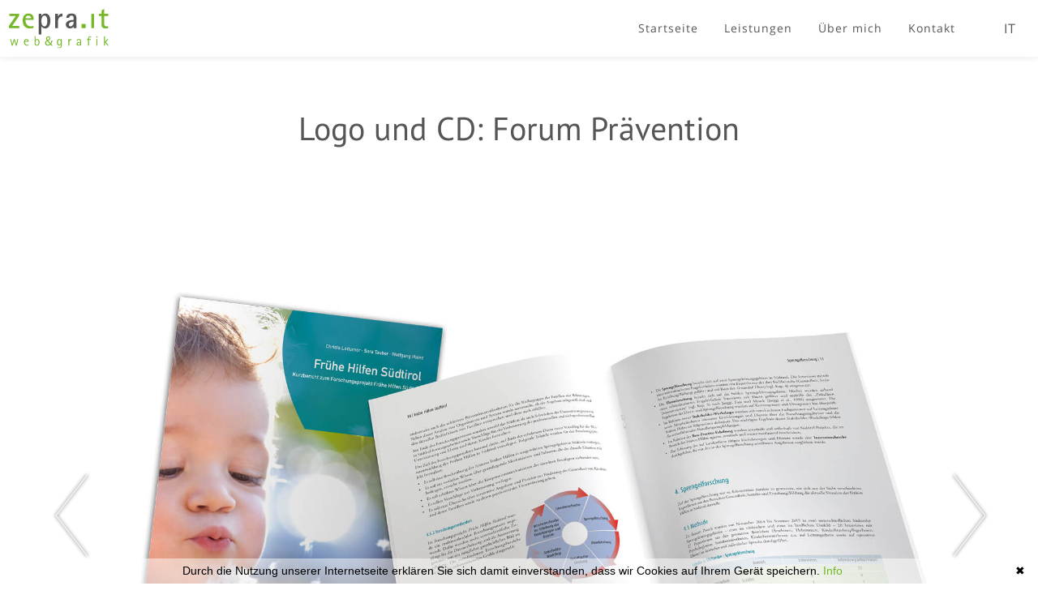

--- FILE ---
content_type: image/svg+xml
request_url: https://zepra.it/cms/images/arrow_left.svg
body_size: 357
content:
<?xml version="1.0" encoding="utf-8"?>
<!-- Generator: Adobe Illustrator 18.1.1, SVG Export Plug-In . SVG Version: 6.00 Build 0)  -->
<svg version="1.1" id="Ebene_1" xmlns="http://www.w3.org/2000/svg" xmlns:xlink="http://www.w3.org/1999/xlink" x="0px" y="0px"
	 width="41.3px" height="92px" viewBox="0 0 41.3 92" enable-background="new 0 0 41.3 92" xml:space="preserve">
<polyline fill="none" stroke="#FFFFFF" stroke-linecap="round" stroke-linejoin="round" stroke-miterlimit="10" points="40,0 
	4.7,46 40,92 "/>
</svg>


--- FILE ---
content_type: image/svg+xml
request_url: https://zepra.it/resources/images/zepra-web-mediengestaltung-suedtirol-logo-grau.svg
body_size: 2784
content:
<?xml version="1.0" encoding="utf-8"?><!DOCTYPE svg PUBLIC "-//W3C//DTD SVG 1.1//EN" "http://www.w3.org/Graphics/SVG/1.1/DTD/svg11.dtd"><svg version="1.1" id="Ebene_1" xmlns="http://www.w3.org/2000/svg" xmlns:xlink="http://www.w3.org/1999/xlink" x="0px" y="0px" width="256.819px" height="103.863px" viewBox="0 0 256.819 103.863" enable-background="new 0 0 256.819 103.863" xml:space="preserve"><g><defs><rect id="SVGID_1_" x="1.819" y="1.818" width="254.059" height="101.142"/></defs><clipPath id="SVGID_2_"><use xlink:href="#SVGID_1_" overflow="visible"/></clipPath><path clip-path="url(#SVGID_2_)" fill="#76B828" d="M9.279,95.859h2.529l3.788-12.469h0.068l3.827,12.469h2.597l3.79-16.259h-2.324 l-2.936,12.638H20.55l-3.927-12.638h-2.015L10.71,92.238h-0.063L7.678,79.601H5.352L9.279,95.859z M51.941,93.844 c-0.755,0.172-1.399,0.442-3.212,0.442c-4.675,0-5.772-4.682-5.772-7.14v-0.957h9.359v-0.785c0-3.548-1.845-6.182-5.672-6.182 c-4.34,0-6.348,3.11-6.348,7.957c0,6.019,2.902,9.053,7.921,9.053c1.506,0,2.733-0.17,3.724-0.475V93.844z M43.127,84.244 c0.208-1.095,0.989-3.071,3.416-3.071c2.357,0,3.109,1.976,3.109,3.071H43.127z M69.768,72.291H67.45v16.871 c0,2.122,0.272,7.071,6.076,7.071c4.648,0,6.524-3.653,6.524-8.332c0-4.199-1.33-8.678-5.803-8.678 c-2.77,0-4.035,1.914-4.409,3.071h-0.071V72.291z M69.768,88.375c0-3.204,1.127-7.202,4.036-7.202c2.697,0,3.58,3.55,3.58,6.658 c0,3.244-1.02,6.455-3.928,6.455C70.04,94.286,69.768,90.257,69.768,88.375 M113.488,95.859c-1.363-1.472-2.562-2.769-3.789-4.1 c1.704-2.015,2.698-4.884,3.313-8.509h-2.736c-0.444,2.907-1.16,5.124-2.218,6.733c-1.47-1.642-3.655-4.135-5.601-6.386V83.46 c3.656-1.804,5.054-3.726,5.054-6.147c0-3.008-2.216-4.883-5.085-4.883c-3.827,0-5.841,2.869-5.841,5.701 c0,1.604,0.715,3.315,1.914,4.815v0.103c-2.629,1.431-4.512,3.584-4.512,6.729c0,3.451,2.598,6.455,7.072,6.455 c2.557,0,4.745-0.785,6.728-2.598c0.886,0.889,1.502,1.57,2.154,2.225H113.488z M101.603,93.976c-2.801,0-4.746-2.008-4.746-4.643 c0-2.457,1.705-3.89,2.972-4.713c2.56,2.972,5.12,5.771,6.487,7.278C105.227,93.091,103.547,93.976,101.603,93.976 M102.185,74.476 c1.915,0,2.698,1.574,2.698,2.972c0,1.983-1.499,3.212-3.824,4.542c-0.958-1.229-1.743-2.487-1.743-4.168 C99.316,76.049,100.303,74.476,102.185,74.476 M136.607,79.601h-2.323v2.663h-0.072c-0.272-1.02-1.465-3.041-4.231-3.041 c-4.03,0-5.57,4.271-5.57,8.608c0,4.031,1.231,8.028,5.501,8.028c2.8,0,3.961-2.016,4.301-3.112h0.072v2.87 c0,2.906-0.718,5.397-4.919,5.397c-2.218,0-3.827-0.854-4.067-0.957v2.356c0.547,0.104,1.882,0.546,4.41,0.546 c4.676,0,6.899-2.46,6.899-7.07V79.601z M127.079,87.861c0-3.478,0.919-6.688,3.376-6.688c2.769,0,3.829,3.717,3.829,6.246 c0,2.737-1.092,6.494-3.893,6.494C127.622,93.913,127.079,90.36,127.079,87.861 M153.376,95.859h2.323V89.13 c0-4.371,1.807-7.412,5.493-7.412v-2.495c-3.72,0-4.949,2.433-5.428,3.521H155.7v-3.143h-2.323V95.859z M183.601,95.859h2.254 V84.447c0-2.045-0.406-5.225-5.46-5.225c-4.441,0-5.81,2.495-5.841,4.541h2.597c0.172-1.261,0.684-2.591,3.309-2.591 c1.23,0,2.597,0.442,2.978,2.255c0.099,0.543,0.099,2.319,0.099,3.103c-0.543,0.101-1.022,0.101-1.606,0.101 c-2.831,0-7.75,1.269-7.75,5.06c0,2.899,1.71,4.541,4.366,4.541c2.976,0,4.58-1.742,4.99-2.526h0.065V95.859z M183.536,88.481 c0,1.948-0.207,2.321-0.612,3.278c-0.686,1.57-2.325,2.526-3.797,2.526c-1.191,0-2.287-0.818-2.287-2.356 c0-2.769,3.62-3.448,5.33-3.448H183.536z M203.589,95.859h2.323V81.547h4.676v-1.947h-4.676v-1.779 c0-2.183,0.717-3.687,3.414-3.687c0.989,0,1.743,0.239,2.35,0.442v-2.084c-0.747-0.167-1.6-0.303-2.76-0.303 c-4.069,0-5.327,2.488-5.327,5.156v2.254h-2.736v1.947h2.736V95.859z M224.937,95.859h2.32V79.601h-2.32V95.859z M224.559,75.363 h3.077v-3.073h-3.077V75.363z M244.303,95.859h2.321v-8.68h0.066l6.317,8.68h2.87l-6.555-9.055l5.838-7.204h-2.838l-5.633,6.864 h-0.066V72.291h-2.321V95.859z"/></g><polygon fill="#76B828" points="2.972,14.717 2.972,20.101 19.562,20.101 1.818,45.909 1.818,51.285 28.625,51.285 28.625,45.909 10.192,45.909 27.937,19.948 27.937,14.717 "/><g><defs><rect id="SVGID_3_" x="1.819" y="1.818" width="254.059" height="101.142"/></defs><clipPath id="SVGID_4_"><use xlink:href="#SVGID_3_" overflow="visible"/></clipPath><path clip-path="url(#SVGID_4_)" fill="#76B828" d="M58.353,25.708c0-2.305-1.379-6.449-6.679-6.449 c-5.688,0-7.301,4.833-7.301,6.449H58.353z M64.424,50.897c-2.998,0.689-5.145,1.23-9.144,1.23 c-11.057,0-18.125-6.532-18.125-20.888c0-15.677,10.217-17.363,14.904-17.363c8.909,0,13.211,6.069,13.211,14.674v1.763h-21.2 c0,6.836,3.456,16.438,13.441,16.438c3.146,0,5.299-0.771,6.914-1.304V50.897z"/><path clip-path="url(#SVGID_4_)" fill="#575656" d="M92.614,46.753c5.375,0,7.145-6.073,7.145-13.751 c0-5.532-0.77-13.746-7.294-13.746c-5.612,0-7.836,7.754-7.836,13.825C84.629,39.532,86.473,46.753,92.614,46.753 M77.715,14.72 h6.914v5.529h0.149c0.846-2.072,4.149-6.376,10.139-6.376c8.833,0,12.52,8.073,12.52,18.515c0,12.214-4.606,19.74-12.9,19.74 c-6.071,0-8.833-3.764-9.759-5.836h-0.149V67.72h-6.914V14.72z"/><path clip-path="url(#SVGID_4_)" fill="#575656" d="M119.965,14.72h6.914v7.374h0.156c0.993-2.919,4.065-8.221,11.286-8.221v7.532 c-6.221,0-11.442,3.146-11.442,14.364v15.514h-6.914V14.72z"/><path clip-path="url(#SVGID_4_)" fill="#575656" d="M165.591,34.923c-5.451,0-10.908,2.453-10.908,7.14 c0,2.845,1.927,4.688,4,4.688c4.76,0,8.294-5.455,8.294-9.753v-2.075H165.591z M166.977,46.751h-0.153 c-0.919,2-3.838,5.376-9.451,5.376c-6.834,0-10.367-4.146-10.367-9.832c0-9.678,10.678-11.982,19.972-11.982v-6.374 c-0.615-3.534-3.001-4.682-5.606-4.682c-4.148,0-5.841,2.687-5.841,5.606h-7.295c0-5.84,3.457-10.987,13.67-10.987 c11.986,0,11.986,8.987,11.986,12.291v25.119h-6.914V46.751z"/></g><rect x="187.027" y="40.681" fill="#76B828" width="10.604" height="10.603"/><rect x="211.918" y="14.72" fill="#76B828" width="6.908" height="36.563"/><g><defs><rect id="SVGID_5_" x="1.819" y="1.818" width="254.059" height="101.142"/></defs><clipPath id="SVGID_6_"><use xlink:href="#SVGID_5_" overflow="visible"/></clipPath><path clip-path="url(#SVGID_6_)" fill="#76B828" d="M254.32,51.589c-1.771,0.382-3.609,0.538-5.454,0.538 c-8.83,0-10.983-3.914-10.983-8.908V20.101h-6.527v-5.384h6.527V6.121l6.913-4.302v12.899h10.137v5.384h-10.137v19.505 c0,3.305,0.46,7.145,5.835,7.145c1.229,0,2.688-0.23,3.689-0.538V51.589z"/></g></svg>

--- FILE ---
content_type: image/svg+xml
request_url: https://zepra.it/resources/images/zepra-web-mediengestaltung-suedtirol-logo-weiss.svg
body_size: 2688
content:
<?xml version="1.0" encoding="utf-8"?><!DOCTYPE svg PUBLIC "-//W3C//DTD SVG 1.1//EN" "http://www.w3.org/Graphics/SVG/1.1/DTD/svg11.dtd"><svg version="1.1" id="Ebene_1" xmlns="http://www.w3.org/2000/svg" xmlns:xlink="http://www.w3.org/1999/xlink" x="0px" y="0px" width="163.322px" height="65.95px" viewBox="0 0 163.322 65.95" enable-background="new 0 0 163.322 65.95" xml:space="preserve"><g><defs><rect id="SVGID_1_" x="1.195" y="0.996" width="161.41" height="64.256"/></defs><clipPath id="SVGID_2_"><use xlink:href="#SVGID_1_" overflow="visible"/></clipPath><path clip-path="url(#SVGID_2_)" fill="#76B828" d="M5.935,60.738h1.605l2.407-7.919h0.043l2.433,7.919h1.649l2.407-10.326h-1.476 l-1.866,8.029h-0.043L10.6,50.412H9.32l-2.476,8.029h-0.04l-1.888-8.029H3.438L5.935,60.738z M33.038,59.459 c-0.479,0.107-0.888,0.282-2.04,0.282c-2.97,0-3.667-2.975-3.667-4.536v-0.607h5.945v-0.5c0-2.253-1.17-3.929-3.602-3.929 c-2.755,0-4.032,1.979-4.032,5.058c0,3.822,1.843,5.751,5.03,5.751c0.958,0,1.74-0.107,2.366-0.301V59.459z M27.44,53.362 c0.132-0.696,0.628-1.954,2.169-1.954c1.499,0,1.977,1.258,1.977,1.954H27.44z M44.365,45.766h-1.474v10.722 c0,1.347,0.173,4.49,3.86,4.49c2.954,0,4.146-2.322,4.146-5.294c0-2.668-0.845-5.515-3.687-5.515c-1.759,0-2.563,1.219-2.801,1.954 h-0.044V45.766z M44.365,55.987c0-2.039,0.716-4.579,2.563-4.579c1.713,0,2.273,2.258,2.273,4.229c0,2.061-0.647,4.104-2.495,4.104 C44.537,59.741,44.365,57.181,44.365,55.987 M72.141,60.738c-0.867-0.933-1.628-1.758-2.409-2.604 c1.085-1.278,1.715-3.104,2.107-5.403H70.1c-0.281,1.847-0.737,3.257-1.408,4.278c-0.934-1.043-2.323-2.629-3.559-4.058v-0.089 c2.323-1.146,3.211-2.364,3.211-3.903c0-1.911-1.408-3.104-3.231-3.104c-2.432,0-3.712,1.825-3.712,3.625 c0,1.019,0.456,2.104,1.216,3.058v0.064c-1.669,0.911-2.866,2.275-2.866,4.275c0,2.193,1.65,4.101,4.491,4.101 c1.628,0,3.016-0.5,4.276-1.65c0.562,0.564,0.955,0.996,1.367,1.411H72.141z M64.59,59.545c-1.779,0-3.016-1.278-3.016-2.95 c0-1.564,1.083-2.472,1.888-2.993c1.628,1.886,3.253,3.665,4.122,4.622C66.891,58.98,65.825,59.545,64.59,59.545 M64.959,47.155 c1.216,0,1.715,1,1.715,1.889c0,1.258-0.955,2.04-2.433,2.886c-0.607-0.782-1.106-1.582-1.106-2.649 C63.136,48.155,63.766,47.155,64.959,47.155 M86.827,50.412H85.35v1.689h-0.043c-0.173-0.646-0.931-1.933-2.689-1.933 c-2.561,0-3.537,2.715-3.537,5.469c0,2.561,0.781,5.101,3.492,5.101c1.781,0,2.517-1.279,2.734-1.976h0.043v1.821 c0,1.851-0.454,3.433-3.123,3.433c-1.41,0-2.432-0.543-2.583-0.61v1.5c0.346,0.063,1.194,0.346,2.801,0.346 c2.969,0,4.381-1.564,4.381-4.493V50.412z M80.774,55.662c0-2.211,0.585-4.254,2.147-4.254c1.757,0,2.429,2.365,2.429,3.969 c0,1.739-0.693,4.125-2.472,4.125C81.121,59.502,80.774,57.248,80.774,55.662 M97.483,60.738h1.475v-4.272 c0-2.778,1.15-4.711,3.491-4.711v-1.586c-2.363,0-3.143,1.547-3.449,2.24h-0.042v-1.997h-1.475V60.738z M116.686,60.738h1.431 v-7.247c0-1.301-0.257-3.322-3.468-3.322c-2.821,0-3.689,1.586-3.711,2.887h1.65c0.107-0.801,0.434-1.647,2.1-1.647 c0.782,0,1.65,0.282,1.893,1.437c0.064,0.343,0.064,1.472,0.064,1.972c-0.346,0.061-0.652,0.061-1.023,0.061 c-1.798,0-4.924,0.807-4.924,3.214c0,1.844,1.089,2.887,2.775,2.887c1.889,0,2.909-1.107,3.171-1.607h0.041V60.738z M116.645,56.056c0,1.235-0.132,1.472-0.389,2.078c-0.436,1-1.479,1.607-2.411,1.607c-0.757,0-1.454-0.521-1.454-1.496 c0-1.758,2.297-2.189,3.384-2.189H116.645z M129.381,60.738h1.479v-9.09h2.972v-1.236h-2.972V49.28 c0-1.386,0.455-2.343,2.168-2.343c0.629,0,1.109,0.153,1.495,0.282v-1.322c-0.476-0.107-1.021-0.196-1.756-0.196 c-2.582,0-3.386,1.582-3.386,3.278v1.433h-1.736v1.236h1.736V60.738z M142.946,60.738h1.476V50.412h-1.476V60.738z M142.707,47.719 h1.954v-1.954h-1.954V47.719z M155.25,60.738h1.476v-5.512h0.042l4.012,5.512h1.825l-4.167-5.751l3.713-4.575h-1.804l-3.579,4.357 h-0.042v-9.004h-1.476V60.738z"/></g><polygon fill="#76B828" points="1.929,9.191 1.929,12.609 12.468,12.609 1.196,29.004 1.196,32.421 18.226,32.421 18.226,29.004 6.515,29.004 17.787,12.511 17.787,9.191 "/><g><defs><rect id="SVGID_3_" x="1.195" y="0.996" width="161.41" height="64.256"/></defs><clipPath id="SVGID_4_"><use xlink:href="#SVGID_3_" overflow="visible"/></clipPath><path clip-path="url(#SVGID_4_)" fill="#76B828" d="M37.112,16.172c0-1.464-0.876-4.099-4.244-4.099 c-3.612,0-4.638,3.072-4.638,4.099H37.112z M40.97,32.176c-1.906,0.438-3.27,0.78-5.811,0.78c-7.023,0-11.515-4.15-11.515-13.271 c0-9.959,6.491-11.033,9.468-11.033c5.66,0,8.393,3.857,8.393,9.324v1.12H28.037c0,4.343,2.197,10.444,8.54,10.444 c1.999,0,3.367-0.488,4.393-0.829V32.176z"/><path clip-path="url(#SVGID_4_)" fill="#FFFFFF" d="M58.878,29.542c3.416,0,4.541-3.859,4.541-8.736 c0-3.515-0.49-8.733-4.636-8.733c-3.564,0-4.976,4.925-4.976,8.783C53.807,24.955,54.978,29.542,58.878,29.542 M49.413,9.191h4.394 v3.515h0.094c0.537-1.318,2.635-4.05,6.44-4.05c5.612,0,7.957,5.125,7.957,11.76c0,7.761-2.928,12.542-8.196,12.542 c-3.857,0-5.613-2.391-6.201-3.707h-0.094v13.616h-4.394V9.191z"/><path clip-path="url(#SVGID_4_)" fill="#FFFFFF" d="M76.255,9.191h4.395v4.684h0.097c0.633-1.854,2.584-5.22,7.172-5.22v4.782 c-3.954,0-7.269,2-7.269,9.125v9.858h-4.395V9.191z"/><path clip-path="url(#SVGID_4_)" fill="#FFFFFF" d="M105.244,22.027c-3.465,0-6.929,1.557-6.929,4.536 c0,1.805,1.222,2.977,2.538,2.977c3.027,0,5.27-3.466,5.27-6.195v-1.318H105.244z M106.123,29.541h-0.1 c-0.582,1.27-2.436,3.416-6,3.416c-4.343,0-6.586-2.634-6.586-6.247c0-6.149,6.783-7.613,12.687-7.613v-4.05 c-0.391-2.243-1.905-2.974-3.562-2.974c-2.634,0-3.709,1.709-3.709,3.561h-4.636c0-3.711,2.196-6.981,8.686-6.981 c7.615,0,7.615,5.711,7.615,7.81v15.956h-4.393V29.541z"/></g><rect x="118.863" y="25.685" fill="#76B828" width="6.736" height="6.736"/><rect x="134.676" y="9.191" fill="#76B828" width="4.392" height="23.23"/><g><defs><rect id="SVGID_5_" x="1.195" y="0.996" width="161.41" height="64.256"/></defs><clipPath id="SVGID_6_"><use xlink:href="#SVGID_5_" overflow="visible"/></clipPath><path clip-path="url(#SVGID_6_)" fill="#76B828" d="M161.614,32.614c-1.125,0.245-2.292,0.343-3.463,0.343 c-5.615,0-6.982-2.487-6.982-5.659V12.609h-4.144V9.191h4.144V3.728l4.396-2.734v8.197h6.439v3.418h-6.439v12.392 c0,2.1,0.289,4.541,3.705,4.541c0.781,0,1.709-0.146,2.344-0.345V32.614z"/></g></svg>

--- FILE ---
content_type: image/svg+xml
request_url: https://zepra.it/cms/images/arrow_right.svg
body_size: 357
content:
<?xml version="1.0" encoding="utf-8"?>
<!-- Generator: Adobe Illustrator 18.1.1, SVG Export Plug-In . SVG Version: 6.00 Build 0)  -->
<svg version="1.1" id="Ebene_1" xmlns="http://www.w3.org/2000/svg" xmlns:xlink="http://www.w3.org/1999/xlink" x="0px" y="0px"
	 width="41.3px" height="92px" viewBox="0 0 41.3 92" enable-background="new 0 0 41.3 92" xml:space="preserve">
<polyline fill="none" stroke="#FFFFFF" stroke-linecap="round" stroke-linejoin="round" stroke-miterlimit="10" points="4.7,0 
	40,46 4.7,92 "/>
</svg>


--- FILE ---
content_type: text/javascript
request_url: https://zepra.it/resources/js/siteAnimation.js
body_size: 4016
content:
$(document).ready(function () {
    //_paq.push(['trackEvent', 'Anfrage']);
    //FIX CHROME
    var VHChromeFix = function (selectors) {
        var self = this;
        var userAgent = navigator.userAgent.toLowerCase();
        var isAndroidChrome = /chrome/.test(userAgent) && /android/.test(userAgent);
        var isIOSChrome = /crios/.test(userAgent);

        if (isAndroidChrome || isIOSChrome) {
            // If we detected Chrome on Android or iOS
            // Cache elements and trigger fix on init
            this.getElements(selectors);
            this.fixAll();

            // Cache window dimensions
            this.windowWidth = window.innerWidth;
            this.windowHeight = window.innerHeight;

            window.addEventListener('resize', function () {
                // Both width and height changed (orientation change)
                // This is a hack, as Android when eyboard pops up
                // Triggers orientation change
                if (self.windowWidth !== window.innerWidth && self.windowHeight !== window.innerHeight) {
                    self.windowWidth = window.innerWidth;
                    self.windowHeight = window.innerHeight;
                    self.fixAll();
                }
            });
        }
    };

    VHChromeFix.prototype.getElements = function (selectors) {
        this.elements = [];
        // Convert selectors to array if they are not
        selectors = this.isArray(selectors) ? selectors : [selectors];

        for (var i = 0; i < selectors.length; i++) {
            // Get all elements for selector
            var selector = selectors[i].selector;
            var elements = document.querySelectorAll(selector);

            // Go through all elements for one selector to filter them
            for (var j = 0; j < elements.length; j++) {
                this.elements.push({
                    domElement: elements[j],
                    vh: selectors[i].vh
                });
            }
        }
    };

    VHChromeFix.prototype.isArray = function (array) {
        return Object.prototype.toString.call(array) === '[object Array]';
    };

    VHChromeFix.prototype.fixAll = function () {
        for (var i = 0; i < this.elements.length; i++) {
            var element = this.elements[i];
            element.domElement.style.height = (window.innerHeight * element.vh / 100) + 'px';
        }
    };
    var vhChromeOptions = [
        {
            selector: '.vh-100-chrome',
            vh: 100
        },
        {
            selector: '.vh-90-chrome',
            vh: 90
        },
        {
            selector: '.vh-92-chrome',
            vh: 92
        },
        {
            selector: '.vh-85-chrome',
            vh: 85
        },
        {
            selector: '.vh-60-chrome',
            vh: 60
        },
        {
            selector: '.vh-30-chrome',
            vh: 30
        }

    ];
    var vhFix = new VHChromeFix(vhChromeOptions);

    //SCROLLLOCK
    $.scrollLock = (function scrollLockSimple() {
        var locked = false;
        var $body;
        var previous;
        function lock() {
            if (!$body)
                $body = $('body');
            previous = $body.css('overflow');
            $body.css('overflow', 'hidden');
            locked = true;
        }
        function unlock() {
            $body.css('overflow', previous);
            locked = false;
        }
        return function scrollLock(on) {
            if (arguments.length) {
                if (on)
                    lock();
                else
                    unlock();
            } else {
                if (locked)
                    unlock();
                else
                    lock();
            }
        };
    }());
    // Disable Analytics
    function rgb2hex(rgb) {
        if (/^#[0-9A-F]{6}$/i.test(rgb))
            return rgb;
        rgb = rgb.match(/^rgb\((\d+),\s*(\d+),\s*(\d+)\)$/);
        function hex(x) {
            return ("0" + parseInt(x).toString(16)).slice(-2);
        }
        return "#" + hex(rgb[1]) + hex(rgb[2]) + hex(rgb[3]);
    }
    $('input[name="optout-button"]').click(function () {
        if ($("#optout-iframe").length == 0)
            $('<iframe id="optout-iframe" style="width: 100%; heigth: 200px; border: 0;" src="https://analytics.zepra.it/index.php?module=CoreAdminHome&action=optOut&language=' + $('html').attr('lang') + '&backgroundColor=' + rgb2hex($('body').css('backgroundColor')) + '&fontColor=' + rgb2hex($('body').css('color')) + '&fontSize=' + $('body').css('fontSize') + '&fontFamily=' + $('body').css('fontFamily') + '"></iframe>').insertAfter('input[name="optout-button"]');
    });

    // Swipe functions for Bootstrap Carousel
    !function (t) {
        t.fn.bcSwipe = function (e) {
            var n = {threshold: 50};
            return e && t.extend(n, e), this.each(function () {
                function e(t) {
                    1 == t.touches.length && (u = t.touches[0].pageX, c = !0, this.addEventListener("touchmove", o, !1))
                }
                function o(e) {
                    if (c) {
                        var o = e.touches[0].pageX, i = u - o;
                        Math.abs(i) >= n.threshold && (h(), t(this).carousel(i > 0 ? "next" : "prev"))
                    }
                }
                function h() {
                    this.removeEventListener("touchmove", o), u = null, c = !1
                }
                var u, c = !1;
                "ontouchstart"in document.documentElement && this.addEventListener("touchstart", e, !1)
            }), this
        }
    }(jQuery);
    $('.carousel').bcSwipe({threshold: 50});
    // Back To Bottom animation
    /*var back_to_top_button = ['<a href="#top" class="back-to-top">&nbsp;</a>'].join("");
     $("body").append(back_to_top_button);
     $(".back-to-top").hide();    
     $('.back-to-top').click(function () {
     $('body,html').animate({scrollTop: 0}, 1000);
     return false;
     });
     function backToTop() {
     if ($(this).scrollTop() > 300) {
     $('.back-to-top').fadeIn();
     } else {
     $('.back-to-top').fadeOut();
     }
     }
     */

    // Menu mobil
    $(".navButton").click(function () {
        $('.navButton').toggleClass("is-active");
        $('.submenu').removeClass('open').children('ul').stop().slideUp(500);
        $(".menu-list").stop().slideToggle(500);
        if ($('.navButton').hasClass('is-active'))
            $.scrollLock(true);
        else
            $.scrollLock(false);
        event.stopPropagation();
    });
    $(".menu .menu-list a").click(function () {
        if ($(window).width() < 768) {
            $('.navButton').toggleClass("is-active");
            $(".menu-list").stop().slideToggle(500);
            if ($('.navButton').hasClass('is-active'))
                $.scrollLock(true);
            else
                $.scrollLock(false);
        }
    });
    // Submenu hover 
    $('.submenu').on('click', function (e) {
        $('.submenu').not(this).removeClass('open').children('ul').stop().slideUp(500);
        $(this).toggleClass('open').children('ul').stop().slideToggle(500);
    });

    //Menuswitch
    function menuSwitch() {
        if ($(window).scrollTop() > ($(window).height() - 70))
            $('.menu-wrapper').addClass('light');
        else
            $('.menu-wrapper').removeClass('light');
    }

    var scrollMagicController = new ScrollMagic.Controller();
    function createScenes() {
        if (!window.matchMedia('(max-width: 768px)').matches) {
            if ($('#hide-slider-content').length > 0) {
                // hide Slider Content
                var hideSliderContentScene = new ScrollMagic.Scene({
                    offset: 0,
                    duration: '90%',
                    triggerHook: 1,
                    triggerElement: '#hide-slider-content'
                }).setTween('.item-content, .carousel-control', 1, {opacity: 0}).addTo(scrollMagicController);

                // Parallax Scroll Slider
                var slideParallaxSliderScene = new ScrollMagic.Scene({
                    triggerElement: "#hide-slider-content",
                    offset: 0,
                    duration: '100%',
                    triggerHook: 1
                }).setTween('.slider', {y: '60%', ease: Linear.easeNone}).addTo(scrollMagicController);
            }
            if ($('#scroll-fullscreen-trigger').length > 0) {
                // Parallax Scroll Fullscreen
                var slideParallaxSliderScene = new ScrollMagic.Scene({
                    triggerElement: "#scroll-fullscreen-trigger",
                    offset: 0,
                    duration: '60%',
                    triggerHook: 1
                }).setTween('.full-width-image', {y: '60%', ease: Linear.easeNone}).addTo(scrollMagicController);
            }
        }
        if ($('.svg-animated')) {
            $('.svg-animated').each(function () {
                var currentProperty = this;
                var showProporties = new ScrollMagic.Scene({
                    triggerElement: currentProperty,
                    offset: 0,
                    triggerHook: 0.7
                }).on("start", function (event) {
                    $(currentProperty).find('.animated-svg').removeClass('hide-me').addClass('start-animation');
                }).addTo(scrollMagicController);
            });
        }
        if ($('.two-col')) {
            $('.two-col').each(function () {
                var currentProperty = this;
                var showProporties = new ScrollMagic.Scene({
                    triggerElement: currentProperty,
                    offset: 0,
                    triggerHook: 0.7
                }).on("start", function (event) {
                    $(currentProperty).find('.row').addClass('show-col');
                }).addTo(scrollMagicController);
            });
        }
        if ($('.property').length > 0) {
            // show Proporties
            $('.property').each(function () {
                var currentProperty = this;
                var showProporties = new ScrollMagic.Scene({
                    triggerElement: currentProperty,
                    offset: 150,
                    triggerHook: 1
                }).on("start", function (event) {
                    $(currentProperty).css('opacity', 1);
                }).addTo(scrollMagicController);
            });
        }
    }
    //News Load More
    $('#get-next-news').click(function (e) {
        var ids = [];
        $('.post').each(function () {
            ids.push($(this).data('id'));
        });
        $.ajax({
            type: 'POST',
            url: 'resources/ctrl/extra/get_next_posts.php',
            data: {ids: ids, postCategoryIds: $('.all-posts').data('post-catergory-ids'), fixPostIds: $('.all-posts').data('fix-post-ids'), date: $('.all-posts').data('date'), name: $('.all-posts').data('name'), shadow: $('.all-posts').data('shadow')},
            chache: false,
            success: function (result) {
                if (/<[a-z][\s\S]*>/i.test(result)) {
                    $('.all-posts .wrapper .container .row').append(result);
                } else if (result === "") {
                    $('.link').hide();
                } else {
                    console.log(result);
                }
            },
        });
        e.preventDefault();
    });


    //Formular überprüfen und senden
    $('#contact').submit(function () {
        $('.error-field').removeClass('error-field');
        $('#email_success').addClass('hide-me');
        $('#error_send').addClass('hide-me');
        $('.error-field-mail').removeClass('error-field-mail');
        $.ajax({
            type: 'POST',
            url: 'resources/ctrl/extra/mail_sender.php',
            data: $('#contact').serialize(),
            chache: false,
            success: function (result) {
                if (result === '1') {
                    $('#email_success').removeClass('hide-me');
                    $('#contact input[type="submit"]').prop('disabled', true);
                    var url = window.location.pathname.split('/');
                    _paq.push(['trackEvent', 'Anfrage', url[url.length - 1]]);
                } else if (result === '0') {
                    $('#error_send').removeClass('hide-me');
                } else {
                    try
                    {
                        var errors = JSON.parse(result);
                        if (errors.hasOwnProperty('anrede')) {
                            $('div.anrede').addClass('error-field');
                        }
                        if (errors.hasOwnProperty('vorname')) {
                            $('div.vorname').addClass('error-field');
                        }
                        if (errors.hasOwnProperty('nachname')) {
                            $('div.nachname').addClass('error-field');
                        }
                        if (errors.hasOwnProperty('email')) {
                            $('div.email').addClass('error-field');
                        }
                        if (errors.hasOwnProperty('emailcorrect')) {
                            $('div.email').addClass('error-field-mail');
                        }
                        if (errors.hasOwnProperty('privacy')) {
                            $('div.privacy').addClass('error-field');
                        }
                    } catch (e) {
                        console.log(result);
                        $('#error_send').removeClass('hide-me');
                    }
                }
            },
        });
        return false;
    });
    $("input").on('input', function () {
        $(this).parent().removeClass('error-field');
        $(this).parent().removeClass('error-field-mail');
    });
    $("select").on('input', function () {
        $(this).parent().parent().removeClass('error-field');
    });
    $(document).on('change', "input[type=checkbox]", function () {
        $(this).parent().removeClass('error-field');
    });

    $(document).on('click', '.post.post-slider', function (e) {
        var thisEvent = e;
        var id = $(this).data('id');
        thisEvent.preventDefault();
        $.ajax({
            type: 'POST',
            url: 'resources/ctrl/extra/get_post_gallery.php?post_id=' + id,
            chache: false,
            success: function (result) {
                if (/<[a-z][\s\S]*>/i.test(result)) {
                    $('body').append(result).promise().done(function () {
                        $('#slider-post-wrapper').hide().promise().done(function () {
                            $.scrollLock(true);
                            $('.carousel').bcSwipe({threshold: 50});
                            $(this).removeClass('hide-me').fadeIn('slow');

                        });
                    });
                    thisEvent.preventDefault();
                } else {
                    console.log(result);
                }
            },
        });
    });

    // Scroll functions
    $(window).scroll(function () {
        //backToTop();
        menuSwitch();
    });

    $(document).on('click', function (e) {
        //submenu close
        $this = $(e.target);
        if ($this.parents('.submenu').length == 0 && !$this.hasClass('submenu')) {
            $('.submenu').children('ul').stop().slideUp(500);
        }
        //gallery close
        if ($this.hasClass('close-it')) {
            var id = $this.attr('data-lightbox-target');
            $(id).fadeOut('slow').promise().done(function () {
                $.scrollLock(false);
                $(this).remove();
            });
        }
    });

    //anchor animation
    $(document).on('click', 'a[href*=\\#]', function (e) {
        if (!$(e.target).hasClass('no-anchor')) {
            e.preventDefault();
            if ($($.attr(this, 'href')).length > 0) {
                $('html, body').animate({
                    scrollTop: $($.attr(this, 'href')).offset().top - $('.menu-inner').height()
                }, 500);
            }
        }
    });

    menuSwitch();
    createScenes();
});


--- FILE ---
content_type: text/javascript
request_url: https://zepra.it/resources/js/cookie-banner.min.js
body_size: 2845
content:
(function(a){var d=a,h=d.document;var g="cbinstance";
function b(l,p){var k=false,o=true,r=l.document,q=r.documentElement,u=r.addEventListener?"addEventListener":"attachEvent",s=r.addEventListener?"removeEventListener":"detachEvent",j=r.addEventListener?"":"on",t=function(v){if(v.type=="readystatechange"&&r.readyState!="complete"){return}(v.type=="load"?l:r)[s](j+v.type,t,false);if(!k&&(k=true)){p.call(l,v.type||v)}},n=function(){try{q.doScroll("left")}catch(v){setTimeout(n,50);return}t("poll")};if(r.readyState=="complete"){p.call(l,"lazy")}else{if(r.createEventObject&&q.doScroll){try{o=!l.frameElement}catch(m){}if(o){n()}}r[u](j+"DOMContentLoaded",t,false);r[u](j+"readystatechange",t,false);l[u](j+"load",t,false)}}var f={get:function(j){return decodeURIComponent(h.cookie.replace(new RegExp("(?:(?:^|.*;)\\s*"+encodeURIComponent(j).replace(/[\-\.\+\*]/g,"\\$&")+"\\s*\\=\\s*([^;]*).*$)|^.*$"),"$1"))||null},set:function(l,p,k,o,m,n){if(!l||/^(?:expires|max\-age|path|domain|secure)$/i.test(l)){return false}var j="";if(k){switch(k.constructor){case Number:j=k===Infinity?"; expires=Fri, 31 Dec 9999 23:59:59 GMT":"; max-age="+k;break;case String:j="; expires="+k;break;case Date:j="; expires="+k.toUTCString();break}}h.cookie=encodeURIComponent(l)+"="+encodeURIComponent(p)+j+(m?"; domain="+m:"")+(o?"; path="+o:"")+(n?"; secure":"");return true},has:function(j){return(new RegExp("(?:^|;\\s*)"+encodeURIComponent(j).replace(/[\-\.\+\*]/g,"\\$&")+"\\s*\\=")).test(h.cookie)},remove:function(j,l,k){if(!j||!this.has(j)){return false}h.cookie=encodeURIComponent(j)+"=; expires=Thu, 01 Jan 1970 00:00:00 GMT"+(k?"; domain="+k:"")+(l?"; path="+l:"");return true}};var e={merge:function(){var m={},k=0,l=arguments.length,j;if(0===l){return m}for(;k<l;k++){for(j in arguments[k]){if(Object.prototype.hasOwnProperty.call(arguments[k],j)){m[j]=arguments[k][j]}}}return m},str2bool:function(j){j=""+j;switch(j.toLowerCase()){case"false":case"no":case"0":case"":return false;default:return true}},fade_in:function(j){if(j.style.opacity<1){j.style.opacity=(parseFloat(j.style.opacity)+0.05).toFixed(2);d.setTimeout(function(){e.fade_in(j)},50)}},get_data_attribs:function(k){var n={};if(Object.prototype.hasOwnProperty.call(k,"dataset")){n=k.dataset}else{var o=k.attributes;var l;for(l in o){if(Object.prototype.hasOwnProperty.call(o,l)){var j=o[l];if(/^data-/.test(j.name)){var m=e.camelize(j.name.substr(5));n[m]=j.value}}}}return n},normalize_keys:function(j){var m={};for(var l in j){if(Object.prototype.hasOwnProperty.call(j,l)){var k=e.camelize(l);m[k]=j[k]?j[k]:j[l]}}return m},camelize:function(p){var o="-",k=p.indexOf(o);while(k!=-1){var n=(k===(p.length-1)),l=n?"":p[k+1],j=l.toUpperCase(),m=n?o:o+l;p=p.replace(m,j);k=p.indexOf(o)}return p},find_script_by_id:function(n){var j=h.getElementsByTagName("script");for(var m=0,k=j.length;m<k;m++){if(n===j[m].id){return j[m]}}return null}};var c=e.find_script_by_id("cookiebanner");var i=a.Cookiebanner=function(j){this.init(j)};i.prototype={cookiejar:f,init:function(m){this.inserted=false;this.closed=false;this.test_mode=false;var l="We use cookies to enhance your experience. By continuing to visit this site you agree to our use of cookies.";var j="Learn more";this.default_options={cookie:"cookiebanner-accepted",closeText:"&#10006;",cookiePath:"/",debug:false,expires:Infinity,zindex:9999,mask:false,maskOpacity:0.5,maskBackground:"#000",height:"auto",minHeight:"21px",bg:"#000",fg:"#ddd",link:"#aaa",position:"bottom",message:l,linkmsg:j,moreinfo:"http://aboutcookies.org",effect:null,fontSize:"14px",fontFamily:"arial, sans-serif",instance:g,textAlign:"center",acceptOnScroll:false,acceptOnClick:false};this.options=this.default_options;this.script_el=c;if(this.script_el){var k=e.get_data_attribs(this.script_el);this.options=e.merge(this.options,k)}if(m){m=e.normalize_keys(m);this.options=e.merge(this.options,m)}g=this.options.instance;this.options.zindex=parseInt(this.options.zindex,10);this.options.mask=e.str2bool(this.options.mask);if("string"===typeof this.options.expires){if("function"===typeof a[this.options.expires]){this.options.expires=a[this.options.expires]}}if("function"===typeof this.options.expires){this.options.expires=this.options.expires()}if(this.script_el){this.run()}},log:function(){if("undefined"!==typeof console){console.log.apply(console,arguments)}},run:function(){if(!this.agreed()){var j=this;b(d,function(){j.insert()})}},build_viewport_mask:function(){var k=null;if(true===this.options.mask){var j=this.options.maskOpacity;var l=this.options.maskBackground;var n='<div id="cookiebanner-mask" style="position:fixed;top:0;left:0;width:100%;height:100%;z-index:9999999;background:'+l+";zoom:1;filter:alpha(opacity="+(j*100)+");opacity:"+j+";z-index:"+this.options.zindex+';"></div>';var m=h.createElement("div");m.innerHTML=n;k=m.firstChild}return k},agree:function(){this.cookiejar.set(this.options.cookie,1,this.options.expires,this.options.cookiePath);return true},agreed:function(){return this.cookiejar.has(this.options.cookie)},close:function(){if(this.inserted){if(!this.closed){if(this.element){this.element.parentNode.removeChild(this.element)}if(this.element_mask){this.element_mask.parentNode.removeChild(this.element_mask)}this.closed=true}}return this.closed},agree_and_close:function(){this.agree();return this.close()},cleanup:function(){this.close();return this.unload()},unload:function(){if(this.script_el){this.script_el.parentNode.removeChild(this.script_el)}a[g]=undefined;return true},insert:function(){this.element_mask=this.build_viewport_mask();var o=this.options.zindex;if(this.element_mask){o+=1}var m=h.createElement("div");m.className="cookiebanner";m.style.position="fixed";m.style.left=0;m.style.right=0;m.style.height=this.options.height;m.style.minHeight=this.options.minHeight;m.style.zIndex=o;m.style.background=this.options.bg;m.style.color=this.options.fg;m.style.lineHeight=m.style.minHeight;m.style.padding="5px 16px";m.style.fontFamily=this.options.fontFamily;m.style.fontSize=this.options.fontSize;m.style.textAlign=this.options.textAlign;if("top"===this.options.position){m.style.top=0}else{m.style.bottom=0}m.innerHTML='<div class="cookiebanner-close" style="float:right;padding-left:5px;">'+this.options.closeText+"</div><span>"+this.options.message+" <a>"+this.options.linkmsg+"</a></span>";this.element=m;var n=m.getElementsByTagName("a")[0];n.href=this.options.moreinfo;n.target="_blank";n.style.textDecoration="none";n.style.color=this.options.link;var l=m.getElementsByTagName("div")[0];l.style.cursor="pointer";function j(q,r,p){var t=q.addEventListener?"addEventListener":"attachEvent",s=q.addEventListener?"":"on";q[t](s+r,p,false)}var k=this;j(l,"click",function(){k.agree_and_close()});if(this.element_mask){j(this.element_mask,"click",function(){k.agree_and_close()});h.body.appendChild(this.element_mask)}if(this.options.acceptOnScroll){j(window,"scroll",function(){k.agree_and_close()})}if(this.options.acceptOnClick){j(window,"click",function(){k.agree_and_close()})}h.body.appendChild(this.element);this.inserted=true;if("fade"===this.options.effect){this.element.style.opacity=0;e.fade_in(this.element)}else{this.element.style.opacity=1}}};if(c){if(!a[g]){a[g]=new i()}}})(window);

--- FILE ---
content_type: image/svg+xml
request_url: https://zepra.it/resources/images/zepra-web-mediengestaltung-suedtirol-zepra-icon-schwarz.svg
body_size: 2679
content:
<?xml version="1.0" encoding="utf-8"?><!DOCTYPE svg PUBLIC "-//W3C//DTD SVG 1.1//EN" "http://www.w3.org/Graphics/SVG/1.1/DTD/svg11.dtd"><svg version="1.1" id="Ebene_1" xmlns="http://www.w3.org/2000/svg" xmlns:xlink="http://www.w3.org/1999/xlink" x="0px" y="0px" width="425.2px" height="425.2px" viewBox="0 0 425.2 425.2" enable-background="new 0 0 425.2 425.2" xml:space="preserve"><g><path d="M285.654,342.598c5.988,0.996,11.794,1.546,17.251,1.546c3.23,0,6.398-0.193,9.456-0.537 c-7.312,25.563-16.002,48.627-24.389,64.608h-17.548c9.688-17.423,15.343-38.201,15.343-60.527 C285.768,345.978,285.72,344.285,285.654,342.598z"/><path d="M139.145,172.65c10.234-2.686,20.65-4.839,31.035-6.417c11.98,14.149,29.125,24.087,48.834,28.342 c6.15,23.211,32.376,36.132,51.646,45.621l1.113,0.547c18.112,8.924,36.79,14.922,56.976,18.291 c-1.64,19.399-5.457,41.572-11.092,64.604c-4.429,1.206-9.349,1.819-14.653,1.819c-5.957,0-12.392-0.75-19.141-2.262 c-0.159-0.033-0.306-0.085-0.467-0.122c-9.589-49.616-47.538-86.69-92.909-86.69c-12.024,0-23.512,2.623-34.107,7.379 c-3.239-4.519-6.149-9.185-8.653-13.967C140.572,216.126,133.462,195.333,139.145,172.65z"/><path d="M92.667,189.315c8.415-3.915,17.173-7.444,26.155-10.526c-0.912,7.586-0.824,15.384,0.262,23.249 C110.051,200.591,100.958,196.219,92.667,189.315z"/><path d="M96.171,332.044c-0.621,5.113-0.958,10.328-0.958,15.64c0,20.877,4.932,40.403,13.486,57.098 c0.262,0.834,0.507,1.648,0.75,2.351c0,0-0.198,0.779-0.267,1.079H92.28c-0.99-1.789-1.993-3.624-3.016-5.456 c-12.72-23.055-27.093-49.074-36.329-77.283c3.857-4.864,7.809-10.184,11.988-16.092C72.535,318.813,82.784,326.216,96.171,332.044 z"/><path d="M76.161,292.935c1.607-2.417,3.205-4.858,4.787-7.278l2.925-4.421c12.394-18.79,25.186-38.158,26.841-61.664 c4.318,1.06,8.646,1.663,12.979,1.762c3.47,10.225,8.545,22.005,14.908,33.025c-18.089,13.755-31.926,34.472-38.719,58.903 C88.978,307.942,81.193,301.308,76.161,292.935z"/><path d="M74.792,198.5c5.347,5.268,11.269,9.833,17.429,13.434c-0.059,0.503-0.078,1.013-0.059,1.526 c0.792,20.991-11.699,39.418-23.771,57.254c-1.776,2.619-3.527,5.202-5.226,7.778c-4.903,7.45-10.428,15.763-16.334,23.962 c-2.214-10.894-3.3-21.304-3.3-31.575c0-10.914,0.556-21.972,1.661-32.847c0,0-15.474,8.372-28.94,17.551 c-0.676-0.993-1.442-1.922-2.393-2.709C29.815,235.262,54.779,209.836,74.792,198.5z"/><path d="M384.633,135.647c3.189,6.516,5.964,11.709,7.934,15.092c-1.225,0.504-2.959,0.961-5.182,0.961 c-1.981,0-4.063-0.367-6.201-1.088c-1.255-0.665-13.071-6.998-25.595-18.151c2.323,0.193,4.635,0.363,6.901,0.528 C370.214,133.555,377.555,134.078,384.633,135.647z"/><path d="M364.346,83.566c-4.188-1.597-8.334-3.571-12.386-5.521l-2.88-1.357c-10.737-5.079-19.397-9.885-26.823-16.798 c-8.581-7.967-15.937-17.853-23.442-31.579c7.686-3.652,15.799-6.559,24.224-8.67c-0.037,7.048,1.479,13.721,4.486,19.563 c8.047,15.7,22.24,24.531,33.689,29.35C361.837,73.087,362.881,78.111,364.346,83.566z"/><path d="M343.375,94.757l1.281,0.593c8.087,3.798,17.152,8.062,26.688,9.679c1.292,3.417,2.689,6.907,4.165,10.437 c-3.124-0.292-6.229-0.518-9.287-0.745c-10.729-0.763-20.889-1.512-30.282-5.042c-4.826-7.727-7.89-15.573-9.175-23.451 C332.33,89.48,337.966,92.228,343.375,94.757z"/><path d="M311.748,75.674c0.32,0.273,0.651,0.556,0.98,0.83c-2.163,3.133-4.089,6.294-5.758,9.508 c-10.093,1.122-18.075,1.627-25.566,1.627h-0.005c-3.436,0-6.805-0.124-9.999-0.331c-10.38-0.75-20.416-1.715-29.002-5.409 c2.149-4.024,4.41-7.841,6.776-11.474c8.867-12.935,20.2-24.05,33.289-32.819C291.656,54.357,300.835,66.25,311.748,75.674z"/><path d="M299.949,105.632c-2.969,14.225-1.733,29.355,3.789,47.793c-2.266,3.586-5.477,6.874-9.584,9.843 c-11.13-20.75-32.253-39.477-58.658-51.859c-1.268-0.584-2.555-1.168-3.831-1.748c-0.382-0.17-0.763-0.344-1.145-0.514 c1.268-3.553,2.572-6.974,3.915-10.258c0.108,0.048,0.23,0.089,0.349,0.137c12.071,5.146,26.443,7.657,43.797,7.657 C285.061,106.683,291.968,106.354,299.949,105.632z"/><path d="M277.399,171.778c-10.513,3.78-20.667,5.254-26.223,5.819c-3.194,0.326-6.436,0.5-9.641,0.5 c-2.059,0-4.094-0.081-6.102-0.217c-15.766-1.031-30.116-6.049-41.139-14.328c6.822-0.467,27.733-16.044,30.499-36.292 c1.311,0.627,2.582,1.264,3.845,1.904C252.469,141.189,268.507,155.202,277.399,171.778z"/><path d="M253.887,208.771c-1.391-1.008-2.795-2.06-4.185-3.152c-3.345-2.63-6.56-5.5-8.943-8.674h0.452 c1.004,0,2.012-0.015,3.024-0.042c3.12-0.089,6.272-0.316,9.369-0.66c11.883-1.362,39.343-6.201,57.183-22.702 c1.311,3.397,2.657,6.766,3.977,10.055c7.681,19.229,14.914,37.375,14.914,55.083c0,0.494,0,0.984-0.01,1.48 c-17.184-3.025-32.946-8.102-48.01-15.461C270.868,219.41,262.001,214.661,253.887,208.771z"/><path d="M368.546,37.512c-3.288,2.658-5.391,5.711-5.964,8.981c-0.224,0.556-0.43,1.136-0.624,1.753 c-6.728-3.646-13.825-9.099-17.362-16.906c-2.06-4.51-2.852-9.598-2.376-14.848c4.075-0.399,8.284-0.66,12.566-0.81 c4.114-0.014,8.256,0.156,12.431,0.527c0.315,0.028,0.623,0.071,0.938,0.104c1.476,0.136,2.945,0.268,4.43,0.461 c8.345,1.079,16.393,2.921,24.096,5.409c1.288,0.433,2.531,0.858,3.709,1.267c3.411,1.216,6.098,2.239,9.362,3.714 c0.264,0.165,0.146,0.405-0.211,0.476c-1.584-0.095-3.186-0.142-4.815-0.142c-14.627,0-27.515,3.647-35.113,9.198 C369.243,36.961,368.885,37.239,368.546,37.512z"/></g></svg>